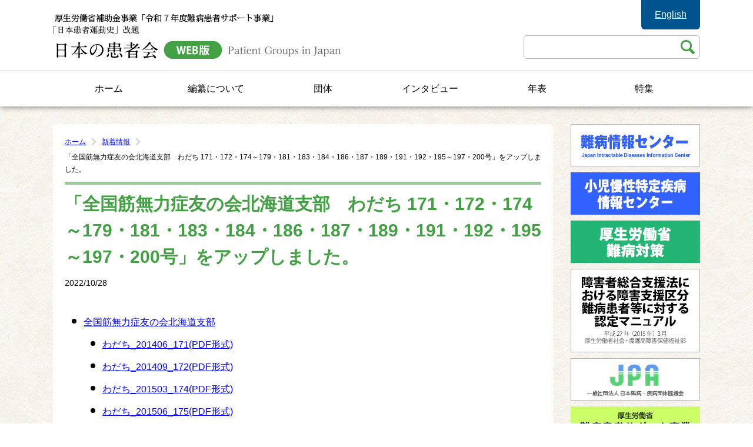

--- FILE ---
content_type: text/html; charset=UTF-8
request_url: https://pg-japan.jp/news/6148/
body_size: 6505
content:
<!DOCTYPE html>
<html dir="ltr" lang="ja" prefix="og: https://ogp.me/ns#">
<head>
<!-- Global site tag (gtag.js) - Google Analytics -->
<script async src="https://www.googletagmanager.com/gtag/js?id=UA-102894636-1"></script>
<script>
window.dataLayer = window.dataLayer || [];
function gtag(){dataLayer.push(arguments);}
gtag('js', new Date());

gtag('config', 'UA-102894636-1');
</script>
	<meta charset="UTF-8" />
	<meta http-equiv="X-UA-Compatible" content="IE=edge" />
	<meta name="format-detection" content="telephone=no" />
<title>「全国筋無力症友の会北海道支部 わだち 171・172・174～179・181・183・184・186・187・189・191・192・195～197・200号」をアップしました。 | 日本の患者会（WEB版）</title>

		<!-- All in One SEO 4.9.3 - aioseo.com -->
	<meta name="description" content="全国筋無力症友の会北海道支部 わだち_201406_171(PDF形式) わだち_201409_172(PDF" />
	<meta name="robots" content="max-snippet:-1, max-image-preview:large, max-video-preview:-1" />
	<meta name="author" content="pgjapan-staff"/>
	<link rel="canonical" href="https://pg-japan.jp/news/6148/" />
	<meta name="generator" content="All in One SEO (AIOSEO) 4.9.3" />
		<meta property="og:locale" content="ja_JP" />
		<meta property="og:site_name" content="日本の患者会（WEB版）" />
		<meta property="og:type" content="article" />
		<meta property="og:title" content="「全国筋無力症友の会北海道支部 わだち 171・172・174～179・181・183・184・186・187・189・191・192・195～197・200号」をアップしました。 | 日本の患者会（WEB版）" />
		<meta property="og:description" content="全国筋無力症友の会北海道支部 わだち_201406_171(PDF形式) わだち_201409_172(PDF" />
		<meta property="og:url" content="https://pg-japan.jp/news/6148/" />
		<meta property="article:published_time" content="2022-10-28T05:26:44+00:00" />
		<meta property="article:modified_time" content="2022-10-28T05:26:44+00:00" />
		<meta name="twitter:card" content="summary_large_image" />
		<meta name="twitter:title" content="「全国筋無力症友の会北海道支部 わだち 171・172・174～179・181・183・184・186・187・189・191・192・195～197・200号」をアップしました。 | 日本の患者会（WEB版）" />
		<meta name="twitter:description" content="全国筋無力症友の会北海道支部 わだち_201406_171(PDF形式) わだち_201409_172(PDF" />
		<script type="application/ld+json" class="aioseo-schema">
			{"@context":"https:\/\/schema.org","@graph":[{"@type":"Article","@id":"https:\/\/pg-japan.jp\/news\/6148\/#article","name":"\u300c\u5168\u56fd\u7b4b\u7121\u529b\u75c7\u53cb\u306e\u4f1a\u5317\u6d77\u9053\u652f\u90e8 \u308f\u3060\u3061 171\u30fb172\u30fb174\uff5e179\u30fb181\u30fb183\u30fb184\u30fb186\u30fb187\u30fb189\u30fb191\u30fb192\u30fb195\uff5e197\u30fb200\u53f7\u300d\u3092\u30a2\u30c3\u30d7\u3057\u307e\u3057\u305f\u3002 | \u65e5\u672c\u306e\u60a3\u8005\u4f1a\uff08WEB\u7248\uff09","headline":"\u300c\u5168\u56fd\u7b4b\u7121\u529b\u75c7\u53cb\u306e\u4f1a\u5317\u6d77\u9053\u652f\u90e8\u3000\u308f\u3060\u3061 171\u30fb172\u30fb174\uff5e179\u30fb181\u30fb183\u30fb184\u30fb186\u30fb187\u30fb189\u30fb191\u30fb192\u30fb195\uff5e197\u30fb200\u53f7\u300d\u3092\u30a2\u30c3\u30d7\u3057\u307e\u3057\u305f\u3002","author":{"@id":"https:\/\/pg-japan.jp\/userarchive\/pgjapan-staff\/#author"},"publisher":{"@id":"https:\/\/pg-japan.jp\/#organization"},"datePublished":"2022-10-28T14:26:44+09:00","dateModified":"2022-10-28T14:26:44+09:00","inLanguage":"ja","mainEntityOfPage":{"@id":"https:\/\/pg-japan.jp\/news\/6148\/#webpage"},"isPartOf":{"@id":"https:\/\/pg-japan.jp\/news\/6148\/#webpage"},"articleSection":"\u65b0\u7740\u60c5\u5831"},{"@type":"BreadcrumbList","@id":"https:\/\/pg-japan.jp\/news\/6148\/#breadcrumblist","itemListElement":[{"@type":"ListItem","@id":"https:\/\/pg-japan.jp#listItem","position":1,"name":"Home","item":"https:\/\/pg-japan.jp","nextItem":{"@type":"ListItem","@id":"https:\/\/pg-japan.jp\/news\/#listItem","name":"\u65b0\u7740\u60c5\u5831"}},{"@type":"ListItem","@id":"https:\/\/pg-japan.jp\/news\/#listItem","position":2,"name":"\u65b0\u7740\u60c5\u5831","item":"https:\/\/pg-japan.jp\/news\/","nextItem":{"@type":"ListItem","@id":"https:\/\/pg-japan.jp\/news\/6148\/#listItem","name":"\u300c\u5168\u56fd\u7b4b\u7121\u529b\u75c7\u53cb\u306e\u4f1a\u5317\u6d77\u9053\u652f\u90e8\u3000\u308f\u3060\u3061 171\u30fb172\u30fb174\uff5e179\u30fb181\u30fb183\u30fb184\u30fb186\u30fb187\u30fb189\u30fb191\u30fb192\u30fb195\uff5e197\u30fb200\u53f7\u300d\u3092\u30a2\u30c3\u30d7\u3057\u307e\u3057\u305f\u3002"},"previousItem":{"@type":"ListItem","@id":"https:\/\/pg-japan.jp#listItem","name":"Home"}},{"@type":"ListItem","@id":"https:\/\/pg-japan.jp\/news\/6148\/#listItem","position":3,"name":"\u300c\u5168\u56fd\u7b4b\u7121\u529b\u75c7\u53cb\u306e\u4f1a\u5317\u6d77\u9053\u652f\u90e8\u3000\u308f\u3060\u3061 171\u30fb172\u30fb174\uff5e179\u30fb181\u30fb183\u30fb184\u30fb186\u30fb187\u30fb189\u30fb191\u30fb192\u30fb195\uff5e197\u30fb200\u53f7\u300d\u3092\u30a2\u30c3\u30d7\u3057\u307e\u3057\u305f\u3002","previousItem":{"@type":"ListItem","@id":"https:\/\/pg-japan.jp\/news\/#listItem","name":"\u65b0\u7740\u60c5\u5831"}}]},{"@type":"Organization","@id":"https:\/\/pg-japan.jp\/#organization","name":"\u65e5\u672c\u306e\u60a3\u8005\u4f1a\uff08WEB\u7248\uff09","url":"https:\/\/pg-japan.jp\/"},{"@type":"Person","@id":"https:\/\/pg-japan.jp\/userarchive\/pgjapan-staff\/#author","url":"https:\/\/pg-japan.jp\/userarchive\/pgjapan-staff\/","name":"pgjapan-staff","image":{"@type":"ImageObject","@id":"https:\/\/pg-japan.jp\/news\/6148\/#authorImage","url":"https:\/\/secure.gravatar.com\/avatar\/88f152e4dfc51cd18d8fb0b4414d9d77?s=96&d=mm&r=g","width":96,"height":96,"caption":"pgjapan-staff"}},{"@type":"WebPage","@id":"https:\/\/pg-japan.jp\/news\/6148\/#webpage","url":"https:\/\/pg-japan.jp\/news\/6148\/","name":"\u300c\u5168\u56fd\u7b4b\u7121\u529b\u75c7\u53cb\u306e\u4f1a\u5317\u6d77\u9053\u652f\u90e8 \u308f\u3060\u3061 171\u30fb172\u30fb174\uff5e179\u30fb181\u30fb183\u30fb184\u30fb186\u30fb187\u30fb189\u30fb191\u30fb192\u30fb195\uff5e197\u30fb200\u53f7\u300d\u3092\u30a2\u30c3\u30d7\u3057\u307e\u3057\u305f\u3002 | \u65e5\u672c\u306e\u60a3\u8005\u4f1a\uff08WEB\u7248\uff09","description":"\u5168\u56fd\u7b4b\u7121\u529b\u75c7\u53cb\u306e\u4f1a\u5317\u6d77\u9053\u652f\u90e8 \u308f\u3060\u3061_201406_171(PDF\u5f62\u5f0f) \u308f\u3060\u3061_201409_172(PDF","inLanguage":"ja","isPartOf":{"@id":"https:\/\/pg-japan.jp\/#website"},"breadcrumb":{"@id":"https:\/\/pg-japan.jp\/news\/6148\/#breadcrumblist"},"author":{"@id":"https:\/\/pg-japan.jp\/userarchive\/pgjapan-staff\/#author"},"creator":{"@id":"https:\/\/pg-japan.jp\/userarchive\/pgjapan-staff\/#author"},"datePublished":"2022-10-28T14:26:44+09:00","dateModified":"2022-10-28T14:26:44+09:00"},{"@type":"WebSite","@id":"https:\/\/pg-japan.jp\/#website","url":"https:\/\/pg-japan.jp\/","name":"\u65e5\u672c\u306e\u60a3\u8005\u4f1a\uff08WEB\u7248\uff09","inLanguage":"ja","publisher":{"@id":"https:\/\/pg-japan.jp\/#organization"}}]}
		</script>
		<!-- All in One SEO -->

<link rel='stylesheet' id='wp-block-library-css' href='https://pg-japan.jp/wp_pgjapan/wp-includes/css/dist/block-library/style.min.css?ver=6.1.9' type='text/css' media='all' />
<link rel='stylesheet' id='aioseo/css/src/vue/standalone/blocks/table-of-contents/global.scss-css' href='https://pg-japan.jp/wp_pgjapan/wp-content/plugins/all-in-one-seo-pack/dist/Lite/assets/css/table-of-contents/global.e90f6d47.css?ver=4.9.3' type='text/css' media='all' />
<link rel='stylesheet' id='classic-theme-styles-css' href='https://pg-japan.jp/wp_pgjapan/wp-includes/css/classic-themes.min.css?ver=1' type='text/css' media='all' />
<style id='global-styles-inline-css' type='text/css'>
body{--wp--preset--color--black: #000000;--wp--preset--color--cyan-bluish-gray: #abb8c3;--wp--preset--color--white: #ffffff;--wp--preset--color--pale-pink: #f78da7;--wp--preset--color--vivid-red: #cf2e2e;--wp--preset--color--luminous-vivid-orange: #ff6900;--wp--preset--color--luminous-vivid-amber: #fcb900;--wp--preset--color--light-green-cyan: #7bdcb5;--wp--preset--color--vivid-green-cyan: #00d084;--wp--preset--color--pale-cyan-blue: #8ed1fc;--wp--preset--color--vivid-cyan-blue: #0693e3;--wp--preset--color--vivid-purple: #9b51e0;--wp--preset--gradient--vivid-cyan-blue-to-vivid-purple: linear-gradient(135deg,rgba(6,147,227,1) 0%,rgb(155,81,224) 100%);--wp--preset--gradient--light-green-cyan-to-vivid-green-cyan: linear-gradient(135deg,rgb(122,220,180) 0%,rgb(0,208,130) 100%);--wp--preset--gradient--luminous-vivid-amber-to-luminous-vivid-orange: linear-gradient(135deg,rgba(252,185,0,1) 0%,rgba(255,105,0,1) 100%);--wp--preset--gradient--luminous-vivid-orange-to-vivid-red: linear-gradient(135deg,rgba(255,105,0,1) 0%,rgb(207,46,46) 100%);--wp--preset--gradient--very-light-gray-to-cyan-bluish-gray: linear-gradient(135deg,rgb(238,238,238) 0%,rgb(169,184,195) 100%);--wp--preset--gradient--cool-to-warm-spectrum: linear-gradient(135deg,rgb(74,234,220) 0%,rgb(151,120,209) 20%,rgb(207,42,186) 40%,rgb(238,44,130) 60%,rgb(251,105,98) 80%,rgb(254,248,76) 100%);--wp--preset--gradient--blush-light-purple: linear-gradient(135deg,rgb(255,206,236) 0%,rgb(152,150,240) 100%);--wp--preset--gradient--blush-bordeaux: linear-gradient(135deg,rgb(254,205,165) 0%,rgb(254,45,45) 50%,rgb(107,0,62) 100%);--wp--preset--gradient--luminous-dusk: linear-gradient(135deg,rgb(255,203,112) 0%,rgb(199,81,192) 50%,rgb(65,88,208) 100%);--wp--preset--gradient--pale-ocean: linear-gradient(135deg,rgb(255,245,203) 0%,rgb(182,227,212) 50%,rgb(51,167,181) 100%);--wp--preset--gradient--electric-grass: linear-gradient(135deg,rgb(202,248,128) 0%,rgb(113,206,126) 100%);--wp--preset--gradient--midnight: linear-gradient(135deg,rgb(2,3,129) 0%,rgb(40,116,252) 100%);--wp--preset--duotone--dark-grayscale: url('#wp-duotone-dark-grayscale');--wp--preset--duotone--grayscale: url('#wp-duotone-grayscale');--wp--preset--duotone--purple-yellow: url('#wp-duotone-purple-yellow');--wp--preset--duotone--blue-red: url('#wp-duotone-blue-red');--wp--preset--duotone--midnight: url('#wp-duotone-midnight');--wp--preset--duotone--magenta-yellow: url('#wp-duotone-magenta-yellow');--wp--preset--duotone--purple-green: url('#wp-duotone-purple-green');--wp--preset--duotone--blue-orange: url('#wp-duotone-blue-orange');--wp--preset--font-size--small: 13px;--wp--preset--font-size--medium: 20px;--wp--preset--font-size--large: 36px;--wp--preset--font-size--x-large: 42px;--wp--preset--spacing--20: 0.44rem;--wp--preset--spacing--30: 0.67rem;--wp--preset--spacing--40: 1rem;--wp--preset--spacing--50: 1.5rem;--wp--preset--spacing--60: 2.25rem;--wp--preset--spacing--70: 3.38rem;--wp--preset--spacing--80: 5.06rem;}:where(.is-layout-flex){gap: 0.5em;}body .is-layout-flow > .alignleft{float: left;margin-inline-start: 0;margin-inline-end: 2em;}body .is-layout-flow > .alignright{float: right;margin-inline-start: 2em;margin-inline-end: 0;}body .is-layout-flow > .aligncenter{margin-left: auto !important;margin-right: auto !important;}body .is-layout-constrained > .alignleft{float: left;margin-inline-start: 0;margin-inline-end: 2em;}body .is-layout-constrained > .alignright{float: right;margin-inline-start: 2em;margin-inline-end: 0;}body .is-layout-constrained > .aligncenter{margin-left: auto !important;margin-right: auto !important;}body .is-layout-constrained > :where(:not(.alignleft):not(.alignright):not(.alignfull)){max-width: var(--wp--style--global--content-size);margin-left: auto !important;margin-right: auto !important;}body .is-layout-constrained > .alignwide{max-width: var(--wp--style--global--wide-size);}body .is-layout-flex{display: flex;}body .is-layout-flex{flex-wrap: wrap;align-items: center;}body .is-layout-flex > *{margin: 0;}:where(.wp-block-columns.is-layout-flex){gap: 2em;}.has-black-color{color: var(--wp--preset--color--black) !important;}.has-cyan-bluish-gray-color{color: var(--wp--preset--color--cyan-bluish-gray) !important;}.has-white-color{color: var(--wp--preset--color--white) !important;}.has-pale-pink-color{color: var(--wp--preset--color--pale-pink) !important;}.has-vivid-red-color{color: var(--wp--preset--color--vivid-red) !important;}.has-luminous-vivid-orange-color{color: var(--wp--preset--color--luminous-vivid-orange) !important;}.has-luminous-vivid-amber-color{color: var(--wp--preset--color--luminous-vivid-amber) !important;}.has-light-green-cyan-color{color: var(--wp--preset--color--light-green-cyan) !important;}.has-vivid-green-cyan-color{color: var(--wp--preset--color--vivid-green-cyan) !important;}.has-pale-cyan-blue-color{color: var(--wp--preset--color--pale-cyan-blue) !important;}.has-vivid-cyan-blue-color{color: var(--wp--preset--color--vivid-cyan-blue) !important;}.has-vivid-purple-color{color: var(--wp--preset--color--vivid-purple) !important;}.has-black-background-color{background-color: var(--wp--preset--color--black) !important;}.has-cyan-bluish-gray-background-color{background-color: var(--wp--preset--color--cyan-bluish-gray) !important;}.has-white-background-color{background-color: var(--wp--preset--color--white) !important;}.has-pale-pink-background-color{background-color: var(--wp--preset--color--pale-pink) !important;}.has-vivid-red-background-color{background-color: var(--wp--preset--color--vivid-red) !important;}.has-luminous-vivid-orange-background-color{background-color: var(--wp--preset--color--luminous-vivid-orange) !important;}.has-luminous-vivid-amber-background-color{background-color: var(--wp--preset--color--luminous-vivid-amber) !important;}.has-light-green-cyan-background-color{background-color: var(--wp--preset--color--light-green-cyan) !important;}.has-vivid-green-cyan-background-color{background-color: var(--wp--preset--color--vivid-green-cyan) !important;}.has-pale-cyan-blue-background-color{background-color: var(--wp--preset--color--pale-cyan-blue) !important;}.has-vivid-cyan-blue-background-color{background-color: var(--wp--preset--color--vivid-cyan-blue) !important;}.has-vivid-purple-background-color{background-color: var(--wp--preset--color--vivid-purple) !important;}.has-black-border-color{border-color: var(--wp--preset--color--black) !important;}.has-cyan-bluish-gray-border-color{border-color: var(--wp--preset--color--cyan-bluish-gray) !important;}.has-white-border-color{border-color: var(--wp--preset--color--white) !important;}.has-pale-pink-border-color{border-color: var(--wp--preset--color--pale-pink) !important;}.has-vivid-red-border-color{border-color: var(--wp--preset--color--vivid-red) !important;}.has-luminous-vivid-orange-border-color{border-color: var(--wp--preset--color--luminous-vivid-orange) !important;}.has-luminous-vivid-amber-border-color{border-color: var(--wp--preset--color--luminous-vivid-amber) !important;}.has-light-green-cyan-border-color{border-color: var(--wp--preset--color--light-green-cyan) !important;}.has-vivid-green-cyan-border-color{border-color: var(--wp--preset--color--vivid-green-cyan) !important;}.has-pale-cyan-blue-border-color{border-color: var(--wp--preset--color--pale-cyan-blue) !important;}.has-vivid-cyan-blue-border-color{border-color: var(--wp--preset--color--vivid-cyan-blue) !important;}.has-vivid-purple-border-color{border-color: var(--wp--preset--color--vivid-purple) !important;}.has-vivid-cyan-blue-to-vivid-purple-gradient-background{background: var(--wp--preset--gradient--vivid-cyan-blue-to-vivid-purple) !important;}.has-light-green-cyan-to-vivid-green-cyan-gradient-background{background: var(--wp--preset--gradient--light-green-cyan-to-vivid-green-cyan) !important;}.has-luminous-vivid-amber-to-luminous-vivid-orange-gradient-background{background: var(--wp--preset--gradient--luminous-vivid-amber-to-luminous-vivid-orange) !important;}.has-luminous-vivid-orange-to-vivid-red-gradient-background{background: var(--wp--preset--gradient--luminous-vivid-orange-to-vivid-red) !important;}.has-very-light-gray-to-cyan-bluish-gray-gradient-background{background: var(--wp--preset--gradient--very-light-gray-to-cyan-bluish-gray) !important;}.has-cool-to-warm-spectrum-gradient-background{background: var(--wp--preset--gradient--cool-to-warm-spectrum) !important;}.has-blush-light-purple-gradient-background{background: var(--wp--preset--gradient--blush-light-purple) !important;}.has-blush-bordeaux-gradient-background{background: var(--wp--preset--gradient--blush-bordeaux) !important;}.has-luminous-dusk-gradient-background{background: var(--wp--preset--gradient--luminous-dusk) !important;}.has-pale-ocean-gradient-background{background: var(--wp--preset--gradient--pale-ocean) !important;}.has-electric-grass-gradient-background{background: var(--wp--preset--gradient--electric-grass) !important;}.has-midnight-gradient-background{background: var(--wp--preset--gradient--midnight) !important;}.has-small-font-size{font-size: var(--wp--preset--font-size--small) !important;}.has-medium-font-size{font-size: var(--wp--preset--font-size--medium) !important;}.has-large-font-size{font-size: var(--wp--preset--font-size--large) !important;}.has-x-large-font-size{font-size: var(--wp--preset--font-size--x-large) !important;}
.wp-block-navigation a:where(:not(.wp-element-button)){color: inherit;}
:where(.wp-block-columns.is-layout-flex){gap: 2em;}
.wp-block-pullquote{font-size: 1.5em;line-height: 1.6;}
</style>
<link rel='stylesheet' id='tablepress-default-css' href='https://pg-japan.jp/wp_pgjapan/wp-content/plugins/tablepress/css/build/default.css?ver=2.0.4' type='text/css' media='all' />
<link rel='stylesheet' id='hm_custom_css-css' href='https://pg-japan.jp/wp_pgjapan/wp-content/uploads/hm_custom_css_js/custom.css?ver=1680586956' type='text/css' media='all' />
	<link rel="stylesheet" href="https://pg-japan.jp/wp_pgjapan/wp-content/themes/pgJapanTheme/css/common.css" />
	<link rel="stylesheet" href="https://pg-japan.jp/wp_pgjapan/wp-content/themes/pgJapanTheme/css/page.css" />
</head>

<body id="top">
	<noscript><p>JavaScriptを有効にしてご覧ください</p></noscript>
	<div id="wrap">

		<!-- header -->
		<header id="header">
			<div id="headerArea" class="clearfix">
				<p class="logo"><a href="https://pg-japan.jp/"><img src="https://pg-japan.jp/wp_pgjapan/wp-content/themes/pgJapanTheme/images/common/logoPc_07.png" alt="厚生労働省補助金事業「令和7年度難病患者サポート事業」 「日本患者運動史」改題 日本の患者会（WEB版）" class="pc" /><img src="https://pg-japan.jp/wp_pgjapan/wp-content/themes/pgJapanTheme/images/common/logoSp_07.png" alt="厚生労働省補助金事業「令和7年度難病患者サポート事業」 「日本患者運動史」改題 日本の患者会（WEB版）" class="sp" /></a></p>
				<div id="headSearch">
				<div class="searchBox">
					<form role="search" method="get" id="searchform" action="https://pg-japan.jp/">
						<label class="hidden" for="s"></label>
						<input type="search" value="" name="s" id="s" />
						<input type="image" src="https://pg-japan.jp/wp_pgjapan/wp-content/themes/pgJapanTheme/images/common/btnSearch.png" alt="検索" class="searchsubmit" value="Search" />
					</form>
				</div>				</div>
				<p id="headBtnEn"><a href="/en/">English</a></p>
				<p id="btnMenu" class="off"><img src="https://pg-japan.jp/wp_pgjapan/wp-content/themes/pgJapanTheme/images/common/btnMenuOff.png" alt="MENU" /></p>
			</div>
			<nav id="glNav">
				<div id="glNavArea">
					<div id="navSearchSp">
				<div class="searchBox">
					<form role="search" method="get" id="searchform" action="https://pg-japan.jp/">
						<label class="hidden" for="s"></label>
						<input type="search" value="" name="s" id="s" />
						<input type="image" src="https://pg-japan.jp/wp_pgjapan/wp-content/themes/pgJapanTheme/images/common/btnSearch.png" alt="検索" class="searchsubmit" value="Search" />
					</form>
				</div>					</div>
					<ul class="clearfix">
						<li><a href="https://pg-japan.jp/">ホーム</a></li>
						<li><a href="https://pg-japan.jp/compilation/">編纂について</a></li>
						<li><a href="https://pg-japan.jp/group/">団体</a></li>
						<li><a href="https://pg-japan.jp/interview/">インタビュー</a></li>
						<li><a href="https://pg-japan.jp/chronology/">年表</a></li>
						<li><a href="https://pg-japan.jp/featured/">特集</a></li>
						<li><a href="/en/">English</a></li>
					</ul>
				</div>
				<div id="layer"></div>
			</nav>
		</header>
		<!-- /header -->
		<!-- contents -->
		<main id="contents">
			<div id="contentsArea" class="clearfix">

				<div id="contentsLeft">
					<nav id="breadcrumb"><div id="breadcrumbArea"><ul class="clearfix"><li><a href="https://pg-japan.jp/">ホーム</a></li><li><a href="https://pg-japan.jp/news/">新着情報</a></li><li>「全国筋無力症友の会北海道支部　わだち 171・172・174～179・181・183・184・186・187・189・191・192・195～197・200号」をアップしました。</li></ul></div></nav>					<article id="singleDetail">
						<h1>「全国筋無力症友の会北海道支部　わだち 171・172・174～179・181・183・184・186・187・189・191・192・195～197・200号」をアップしました。</h1>
						<p class="time">2022/10/28</p>
						<div class="txt clearfix">
<ul>
<li><a href="https://pg-japan.jp/group/group-document/doc02/page-03/hokkaido/01-kameidantai/kinmuryokusyou/">全国筋無力症友の会北海道支部</a>
<ul>
<li><a href="https://pg-japan.jp/wp_pgjapan/wp-content/uploads/2022/10/wadachi_201406_171.pdf">わだち_201406_171(PDF形式)</a></li>
<li><a href="https://pg-japan.jp/wp_pgjapan/wp-content/uploads/2022/10/wadachi_201409_172.pdf">わだち_201409_172(PDF形式)</a></li>
<li><a href="https://pg-japan.jp/wp_pgjapan/wp-content/uploads/2022/10/wadachi_201503_174.pdf">わだち_201503_174(PDF形式)</a></li>
<li><a href="https://pg-japan.jp/wp_pgjapan/wp-content/uploads/2022/10/wadachi_201506_175-1.pdf">わだち_201506_175(PDF形式)</a></li>
<li><a href="https://pg-japan.jp/wp_pgjapan/wp-content/uploads/2022/10/wadachi_201509_176-1.pdf">わだち_201509_176(PDF形式)</a></li>
<li><a href="https://pg-japan.jp/wp_pgjapan/wp-content/uploads/2022/10/wadachi_201512_177-1.pdf">わだち_201512_177(PDF形式)</a></li>
<li><a href="https://pg-japan.jp/wp_pgjapan/wp-content/uploads/2022/10/wadachi_201603_178.pdf">わだち_201603_178(PDF形式)</a></li>
<li><a href="https://pg-japan.jp/wp_pgjapan/wp-content/uploads/2022/10/wadachi_201606_179.pdf">わだち_201606_179(PDF形式)</a></li>
<li><a href="https://pg-japan.jp/wp_pgjapan/wp-content/uploads/2022/10/wadachi_181201610_181.pdf">わだち_201610_181(PDF形式)</a></li>
<li><a href="https://pg-japan.jp/wp_pgjapan/wp-content/uploads/2022/10/wadachi_201706_183.pdf">わだち_201706_183(PDF形式)</a></li>
<li><a href="https://pg-japan.jp/wp_pgjapan/wp-content/uploads/2022/10/wadachi_201709_184.pdf">わだち_201709_184(PDF形式)</a></li>
<li><a href="https://pg-japan.jp/wp_pgjapan/wp-content/uploads/2022/10/wadachi_201803_186.pdf">わだち_201803_186(PDF形式)</a></li>
<li><a href="https://pg-japan.jp/wp_pgjapan/wp-content/uploads/2022/10/wadachi_201806_187.pdf">わだち_201806_187(PDF形式)</a></li>
<li><a href="https://pg-japan.jp/wp_pgjapan/wp-content/uploads/2022/10/wadachi_201812_189.pdf">わだち_201812_189(PDF形式)</a></li>
<li><a href="https://pg-japan.jp/wp_pgjapan/wp-content/uploads/2022/10/wadachi_201906_191.pdf">わだち_201906_191(PDF形式)</a></li>
<li><a href="https://pg-japan.jp/wp_pgjapan/wp-content/uploads/2022/10/wadachi_201909_192.pdf">わだち_201909_192(PDF形式)</a></li>
<li><a href="https://pg-japan.jp/wp_pgjapan/wp-content/uploads/2022/10/wadachi_202006_195.pdf">わだち_202006_195(PDF形式)</a></li>
<li><a href="https://pg-japan.jp/wp_pgjapan/wp-content/uploads/2022/10/wadachi_202009_196.pdf">わだち_202009_196(PDF形式)</a></li>
<li><a href="https://pg-japan.jp/wp_pgjapan/wp-content/uploads/2022/10/wadachi_202012_197.pdf">わだち_202012_197(PDF形式)</a></li>
<li><a href="https://pg-japan.jp/wp_pgjapan/wp-content/uploads/2022/10/wadachi_202109_200-1.pdf">わだち_202109_200(PDF形式)</a></li>
</ul>
</li>
</ul>
						</div>
						<div id="postNav">
							<div class="box clearfix">
								<p id="prev"><a href="https://pg-japan.jp/news/6100/" rel="prev">&#8810; 前の記事</a></p>
								<p id="next"><a href="https://pg-japan.jp/news/6219/" rel="next">次の記事 &#8811;</a></p>
							</div>
							<p id="return"><a href="https://pg-japan.jp/news/">新着情報一覧へ戻る</a></p>
						</div>
					</article>
				</div>
				<div id="contentsRight">
					<aside id="sideOther">
						<ul id="sideBanner">
							<li><a href="https://www.nanbyou.or.jp/" target="_blank"><img src="https://pg-japan.jp/wp_pgjapan/wp-content/themes/pgJapanTheme/images/common/banner01.png" alt="難病情報センター" /></a></li>
							<li><a href="https://www.shouman.jp/" target="_blank"><img src="https://pg-japan.jp/wp_pgjapan/wp-content/themes/pgJapanTheme/images/common/banner02.png" alt="小児慢性特定疾病情報センター" /></a></li>
							<li><a href="https://www.mhlw.go.jp/stf/seisakunitsuite/bunya/kenkou_iryou/kenkou/nanbyou/" target="_blank"><img src="https://pg-japan.jp/wp_pgjapan/wp-content/themes/pgJapanTheme/images/common/banner03.png" alt="厚生労働省難病対策" /></a></li>

							<li><a href="http://pg-japan.jp/wp_pgjapan/wp-content/uploads/2021/02/shogaishienkubunnambyokanjatonitaisuruninteimanyuaru.pdf" target="_blank"><img src="https://pg-japan.jp/wp_pgjapan/wp-content/themes/pgJapanTheme/images/common/banner04.png" alt="障害者総合支援法における障害支援区分難病患者等に対する認定マニュアル 平成27年（2015年）3月 厚生労働省社会・援護局障害保健福祉部" /></a></li>
							<li><a href="https://nanbyo.jp/" target="_blank"><img src="https://pg-japan.jp/wp_pgjapan/wp-content/themes/pgJapanTheme/images/common/banner05.png" alt="JPA 一般社団法人 日本難病・疾病団体協議会" /></a></li>
							<li><a href="https://pg-japan.jp/support-link/"><img src="https://pg-japan.jp/wp_pgjapan/wp-content/themes/pgJapanTheme/images/common/banner06.png" alt="厚生労働省 難病患者サポート事業補助金" /></a></li>
						</ul>
					</aside>				</div>

			</div>
		</main>
		<!-- /contents -->

		<!-- footer -->
		<footer id="footer">
			<nav id="footNav">
				<div id="footNavArea">
					<ul>
						<li><a href="https://pg-japan.jp/faq/">難病法Q&A</a></li>
						<li><a href="https://pg-japan.jp/support-link/">厚生労働省 難病患者サポート事業補助金 リンク</a></li>
						<li><a href="https://pg-japan.jp/three-roles/">患者会の3つの役割</a></li>
						<li><a href="https://pg-japan.jp/privacy-policy/">個人情報保護方針</a></li>
						<li><a href="https://pg-japan.jp/sitemap/">サイトマップ</a></li>
					</ul>
				</div>
			</nav>
			<div id="footerArea">
				<div id="footName">
					<p>厚生労働省補助金事業「令和7年度難病患者サポート事業」<br />「日本患者運動史」改題</p>
					<p class="name">日本の患者会 WEB版</p>
				</div>
				<div id="footAdd" class="clearfix">
					<div class="box">
						<dl>
							<dt>制作・編集<br class="sp" /> <a href="https://www.nsn-j.com/" target="_blank">特定非営利活動法人 難病支援ネット・ジャパン</a></dt>
							<dd>〒064-0927<br />北海道札幌市中央区南27条西8丁目 1-28</dd>
							<dd>TEL: 011-532-2360<br />FAX: 011-511-8935<br />Email: <a href="mailto:mailbox@nsn-j.com">mailbox@nsn-j.com</a></dd>
						</dl>
					</div>
					<div class="box">
						<dl>
							<dt>厚生労働省補助金受託団体／<br class="sp" />一般社団法人 日本難病・疾病団体協議会</dt>
							<dd>〒170-0002<br />東京都豊島区巣鴨1-11-2 巣鴨陽光ハイツ604号</dd>
							<dd>TEL: 03-6902-2083<br />FAX: 03-6902-2084<br />Email: <a href="mailto:jpa@nanbyo.jp">jpa@nanbyo.jp</a></dd>
						</dl>
					</div>
				</div>
			</div>
			<div id="copy">
				<p>Copyright &copy; 日本の患者会 All Rights Reserved.</p>
			</div>
		</footer>
		<!-- /footer -->

		<!-- pageTop -->
		<div id="pageTop">
			<p><a href="#top"><img src="https://pg-japan.jp/wp_pgjapan/wp-content/themes/pgJapanTheme/images/common/pageTop.png" alt="ページ最上部へ" /></a></p>
		</div>
		<!-- /pageTop -->

	</div>
	<script src="https://pg-japan.jp/wp_pgjapan/wp-content/themes/pgJapanTheme/js/jquery-1.12.4.min.js"></script>
	<script src="https://pg-japan.jp/wp_pgjapan/wp-content/themes/pgJapanTheme/js/script.js"></script>

</body>
</html>

--- FILE ---
content_type: text/css
request_url: https://pg-japan.jp/wp_pgjapan/wp-content/uploads/hm_custom_css_js/custom.css?ver=1680586956
body_size: 1925
content:
dl.toor-schdules{margin:0 auto 1.75em;font-size:.8em}dl.toor-schdules dt{font-weight:bold;width:100%;margin-bottom:7px}dl.toor-schdules dd{margin-left:1.5em;width:calc(100% - 1.5em);margin-bottom:15px}dl.toor-schdules dd:last-child{margin-bottom:0}div.gallery{clear:both;width:100%;margin:1em auto;display:flex;flex-wrap:wrap;align-items:flex-start}div.gallery.gallery-columns-1{flex-direction:column}div.gallery.gallery-columns-2,div.gallery.gallery-columns-3,div.gallery.gallery-columns-4,div.gallery.gallery-columns-5{flex-direction:row}div.gallery figure{margin:0 5px 12px;height:auto;display:flex;flex-direction:column;flex-wrap:unset}div.gallery.gallery-columns-2 figure{width:calc(100% / 2 - 10px)}div.gallery.gallery-columns-3 figure{width:calc(100% / 3 - 10px)}div.gallery figure div.gallery-icon,div.gallery figcaption{display:flex;align-items:center;justify-content:center;text-align:center;width:100%;height:100%}div.gallery figure div.gallery-icon a{display:flex;align-items:center;justify-content:center;width:100%;position:relative}div.gallery.gallery-columns-2 figure div.gallery-icon a{height:13em}div.gallery.gallery-columns-3 figure div.gallery-icon a{height:12em}div.gallery figure div.gallery-icon img{max-width:100%;max-height:100%;width:auto;height:auto}div.gallery figure div.gallery-icon.portrait{position:relative}div.gallery figure div.gallery-icon.portrait img{margin:auto}div.gallery figcaption,.wp-caption-text a,.wp-caption-text{font-size:0.8em!important}table.tablepress.toor-timetable,table.tablepress.history-table{border:solid 3px #2362af;font-size:.75em}table.tablepress.toor-timetable tr th,table.tablepress.toor-timetable tr td,table.tablepress.history-table tr th,table.tablepress.history-table tr td{border:solid 1px #2362af}table.tablepress.toor-timetable tr th,table.tablepress.toor-timetable tr td:nth-child(1),table.tablepress.history-table tr th{background-color:#8ab3e5}table.tablepress.toor-timetable tr td:nth-child(1){width:6.5em}table.tablepress.history-table.tohoku-history thead tr th:nth-child(1){width:1.5em}table.tablepress.history-table.tohoku-history thead tr th:nth-child(2){width:6.5em}table.tablepress.history-table.tohoku-history tbody tr td.column-1{text-align:center;vertical-align:middle}table.tablepress.history-table.tohoku-history tbody tr td span{-webkit-writing-mode:vertical-rl;-moz-writing-mode:vertical-rl;-ms-writing-mode:tb-rl;-ms-writing-mode:vertical-rl;writing-mode:vertical-rl;text-orientation:upright;display:inline-block;margin:auto}dl.optional-lists{color:#2362af}dl.optional-lists dt,dl.prob-data dt{font-weight:bold}dl.prob-data dt{margin-bottom:.5em}ul.question-shinpo,ol.optional-lists,ol.shipogium-menu,dl.prob-data,dl.anq-data{counter-reset:optional-number;margin-left:0;padding:0}ol.optional-lists li,ol.shipogium-menu li,dl.prob-data dt,dl.anq-data{list-style-type:none;position:relative}ol.optional-lists li,dl.prob-data dt{text-indent:-1em;margin-left:1em}ol.shipogium-menu li{text-indent:-2em;margin-left:2em}ol.optional-lists li:before,ol.shipogium-menu li:before,dl.prob-data dt:before{counter-increment:optional-number;content:counter(optional-number);padding:0 .2em;font-size:.5em;margin-right:.5em}ol.optional-lists li:after,ol.shipogium-menu li:after,dl.prob-data dt:after{content:"";position:absolute;display:block;top:.4125em;width:1em;height:1em;border-radius:50%;border:solid 1px}ol.optional-lists li:after,dl.prob-data dt:after{left:-1.125em}ol.shipogium-menu li:after{left:-2.125em}ol.shipogium-menu{font-size:.8em}dl.anq-data dt{margin-bottom:.5em;font-weight:bold;text-indent:-2em;margin-left:4.5em}dl.anq-data dt:before{counter-increment:optional-number;content:"\028"counter(optional-number)"\029";width:1.5em;margin-right:.5em;display:inline-block}dl.anq-data dd ul li{position:relative;overflow:hidden}dl.anq-data dd ul li span{float:right}div.waku2.msg-letter p{text-indent:1em}div.waku2.msg-letter p.letter-title,div.waku2.msg-letter p.letter-author{text-indent:0!important}div.waku2.msg-letter p.letter-title{font-size:1.25em;font-weight:bold;text-align:center;margin-bottom:5px}div.waku2.msg-letter p.letter-author{text-align:right;font-size:.8em;margin-bottom:1.5em}p.points{text-indent:-1em;margin-left:1em}p.points:before{content:"\0ff0a"}p.last-msg{font-weight:bold;color:#157c30;text-align:center;font-size:1.5em}div.waku3{margin-bottom:30px;padding:20px;font-size:.8em;border:dashed 2px #404040;width:ca100%}dl.interview-data{display:flex;flex-wrap:wrap;flex-direction:row;font-size:.8em;margin:8px auto 1em}dl.interview-data dt,dl.interview-data dd{margin-bottom:.25em}dl.interview-data dt{width:4.5em;margin-right:1em;font-weight:bold}dl.interview-data dd{width:calc(100% - 5.5em)}ul.question-shinpo li{counter-increment:optional-number;padding-left:0}ul.question-shinpo li:before{width:0;height:0;background:unset}ul.question-shinpo li dl dt,ul.question-shinpo li dl dd{text-indent:-3.5em;margin-left:7.5em}ul.question-shinpo li dl dt:before,ul.question-shinpo li dl dd:before{display:inline-block;margin-right:1em;width:2.5em;font-weight:bold}ul.question-shinpo li dl dt:before{content:"質問"counter(optional-number)" :"}ul.question-shinpo li dl dd:before{content:"回答 :"}dl.atomic-data dt{text-indent:-1em;margin-left:1em;margin-bottom:8px}dl.atomic-data dt:before{content:"\025cb"}dl.atomic-data dd{margin-bottom:1.25em}dl.atomic-data dd ul li{list-style-type:none}dl.atomic-data dd ul li:before{content:"\02192";text-indent:-1em;margin-left:1em;top:0;width:0;height:0}ol.appdex-data-list,ol.appdex-data-list li{list-style-type:none}ol.appdex-data-list{counter-reset:appdex-data-lists;margin-left:1.5em}ol.appdex-data-list li{position:relative}ol.appdex-data-list li:before{font-family:"VL Gothic",TakaoGothic,'IPA X0208 ゴシック',"BIZ UDゴシック","小夏 等幅","ＭＳ ゴシック",monospace}ol.appdex-data-list.list-style-1>li:before,ol.appdex-data-list.list-style-2>li:before,ol.appdex-data-list.list-style-3>li:before{counter-increment:appdex-data-lists}ol.appdex-data-list.list-style-1 li{padding-left:2em}ol.appdex-data-list.list-style-1>li:before{content:counter(appdex-data-lists);border:solid 1px #000;background-color:#fff;display:flex;font-size:.75em;border-radius:100%;line-height:1;width:2em;height:2em;margin-right:1em;box-sizing:border-box;justify-content:center;align-items:center;position:absolute;top:0;left:0}ol.appdex-data-list.list-style-2>li:before{content:"(" counter(appdex-data-lists) ")";min-width:3em;margin-right:.5em;display:inline-flex;text-indent:0}ol.appdex-data-list.list-style-2 li{margin-left:3.5em;text-indent:-3.5em}ol.appdex-data-list.list-style-3>li:before{content:counter(appdex-data-lists,katakana) ".";min-width:1.5em;margin-right:.5em;display:inline-flex;text-indent:0}ol.appdex-data-list.list-style-3 li{margin-left:2em;text-indent:-2em}h6{font-size:16px;color:#60c060;line-height:1.5;margin:15px 0 10px!important;clear:both}table.appedx-data-table{font-size:.75em;border:solid 1px #a0a0a0}table.appedx-data-table th,table.appedx-data-table td{vertical-align:middle;border:solid 1px #d0d0d0!important;padding:5px!important}table.appedx-data-table td,table.appedx-data-table tfoot th.column-4,table.appedx-data-table tfoot th.column-5{background-color:#fff;font-weight:100}table.appedx-data-table td.column-4,table.appedx-data-table td.column-5,table.appedx-data-table tfoot th.column-4,table.appedx-data-table tfoot th.column-5{text-align:right}table.appedx-data-table thead th{border-bottom:double 4px #d0d0d0!important}table.appedx-data-table tfoot th{border-top:double 4px #d0d0d0!important}table.appedx-data-table thead th,table.appedx-data-table tfoot th.column-1{text-align:center}

--- FILE ---
content_type: text/css
request_url: https://pg-japan.jp/wp_pgjapan/wp-content/themes/pgJapanTheme/css/page.css
body_size: 6879
content:
@charset "utf-8";
/* CSS Document */

body {
	background: #fff;
	font-family: "メイリオ", "Meiryo", "ＭＳ Ｐゴシック", "MS PGothic", "ヒラギノ角ゴ Pro W3", "Hiragino Kaku Gothic Pro", sans-serif;
	font-size: 16px;
	line-height: 1.8;
	color: #000;
	word-wrap : break-word;
	overflow-wrap : break-word;
	min-width: 1120px;
	-webkit-text-size-adjust: 100%; /* フォントサイズ自動調整 */
}

h1 {
	border-top: 5px solid #99cc99;
	font-size: 30px;
	color: #42a142;
	line-height: 1.5;
	padding-top: 10px;
	margin-bottom: 40px;
}

h2 {
	background: #42a142;
	font-size: 24px;
	color: #fff;
	line-height: 1.5;
	padding: 10px 20px;
	margin: 40px 0 30px;
	clear: both;
}
#contentsLeft h2 a {	display: block;
	padding: 0 16px 0 0;
	color: #fff;
	background: url("../images/common/arrowWhite.png") no-repeat right center;
	background-size: 12px 20px;
}
#contentsLeft h2 a:hover {
	background: url("../images/common/arrowYellow.png") no-repeat right center;
	background-size: 12px 20px;
}

h3 {
	border-left: 4px solid #42a142;
	font-size: 18px;
	line-height: 1.5;
	padding-left: 16px;
	margin: 30px 0;
	clear: both;
}

h4 {
	font-size: 18px;
	line-height: 1.5;
	position: relative;
	padding-left: 18px;
	margin: 30px 0 20px;
	clear: both;
}

h4::before {
	content: '';
	width: 8px;
	height: 8px;
	border-radius: 100%;
	background: #42a142;
	position: absolute;
	left: 0;
	top: 8px;
}

h5 {
	font-size: 16px;
	color: #42a142;
	line-height: 1.5;
	margin: 30px 0 20px;
	clear: both;
}

p {
	margin-bottom: 30px;
}

table {
	width: 100%;
	margin-bottom: 30px;
}

table tr th {
	background: #fff5ea;
	border: 1px solid #999;
	padding: 10px;
	text-align: left;
	vertical-align: top;
}

table tr td {
	border: 1px solid #999;
	padding: 10px;
	vertical-align: top;
}

table tr td *:last-child {
	margin-bottom: 0;
}

ul {
	margin: 0 0 30px 0;
}

ul li {
	padding-left: 32px;
	position: relative;
	overflow: auto;
}

ul li::before {
	content: '';
	width: 8px;
	height: 8px;
	border-radius: 100%;
	background: #000;
	position: absolute;
	left: 12px;
	top: 8px;
}

ol {
	margin: 0 0 30px 47px;
}

ul li + li, 
ol li + li {
	margin-top: 10px;
}

li ul {
	margin: 10px 0 0;
}

li ol {
	margin: 10px 0 0 32px;
}

iframe {
	border: none;
	vertical-align: bottom;
}

hr {
	height: 1px;
	border: none;
	border-top: 1px solid #999;
	margin: 40px 0;
	clear: both;
}

img.img_kakomi {
	border: solid 1px #CCC;
}

a {
	color: #0000ff;
	text-decoration: underline;
}

a:hover {
	text-decoration: none;
}

a img {
	backface-visibility: hidden;
}

a:hover img {
	filter: Alpha("opacity=80");
	opacity: 0.8;
}


/*__________ TAB __________*/
@media screen and (max-width: 979px) and (min-width: 768px) {
}


/*__________ SP __________*/
@media screen and (max-width: 767px) {

	body {
		min-width: 100%;
	}

	h1 {
		font-size: 26px;
		margin-bottom: 30px;
	}

	h2 {
		font-size: 22px;
		margin: 30px 0;
		clear: both;
	}

	h4 {
		font-size: 16px;
		margin: 30px 0;
	}

	h4::before {
		top: 6px;
	}

	table tr th, 
	table tr td {
		padding: 10px;
		font-size: 14px;
	}

	ul {
		margin: 0 0 30px 5px;
	}

	ol {
		margin: 0 0 30px 37px;
	}

	ul ul {
		margin: 10px 0 10px -10px;
	}

}



/* --------------------------------------------------------------
WRAP
-------------------------------------------------------------- */
#wrap {
	background: url("../images/common/bgAll.jpg") repeat center top;
	position: relative;
}

#aaaa {
	position: relative\9; /* IE9 */

	border-radius: 5px;

	box-shadow: 1px 1px 3px #000;

	text-shadow: 1px 1px 3px rgba(0, 0, 0, 0.8);

	background: url("") no-repeat left top;
	text-indent: 100%;
	white-space: nowrap;
	overflow: hidden;
	font-size: 0;

	box-sizing: border-box;
}

#aaaa::before {
	content: '';
	border-bottom: 2px solid #000;
	position: absolute;
	bottom: -2px;
	width: 200px;
}



/* --------------------------------------------------------------
HEADER,FOOTER
-------------------------------------------------------------- */
header ul, 
footer ul {
	margin: 0;
}

header ul li, 
footer ul li {
	padding-left: 0;
	position: static;
	overflow: inherit;
}

header ul li::before, 
footer ul li::before {
	content: none;
}

header ul li + li, 
footer ul li + li {
	margin-top: 0;
}

header p, 
footer p {
	margin-bottom: 0;
}

#headerArea #headSearch input[type="search"] {
	width: 100%;
	height: 38px;
	border: none;
	border-radius: 6px;
	padding: 5px 45px 5px 10px;
}

#headerArea #headSearch input[type="image"] {
	position: absolute;
	right: 0px;
	top: 0px;
	width: 40px;
	height: 38px;
	z-index: 20;
}

#headerArea p#headBtnEn {
	line-height: 1;
	text-align: center;
	position: absolute;
	right: 10px;
	top: 0px;
}

#headerArea p#headBtnEn a {
	background: #00548e;
	border-radius: 0 0 6px 6px;
	padding: 17px 0 17px;
	width: 100px;
	display: block;
}

#headerArea p#headBtnEn a {
	color: #fff;
}

/* toppage-header */
#topHeader {
	background: url("../images/top/bgTopHead.jpg") no-repeat center top;
	background-size: cover;
	height: 574px;
}

#topHeader #headerArea {
	width: 1120px;
	margin: 0 auto;
	padding: 70px 10px 36px;
	text-align: center;
	position: relative;
}

#topHeader #headerArea h1 {
	border-top: none;
	line-height: 1;
	padding-top: 0;
	margin-bottom: 55px;
}

#topHeader #headerArea #headSearch {
	border: 1px solid #b3b3b3;
	border-radius: 6px;
	width: 300px;
	margin: 0 auto;
	position: relative;
}

#topHeader #glNav {
	background: rgba(0, 0, 0, 0.4);
}

#topHeader #glNavArea {
	width: 1120px;
	margin: 0 auto;
	padding: 0 14px;
}

#topHeader #glNavArea ul li {
	float: left;
	width: 182px;
	text-align: center;
	display: table;
}

#topHeader #glNavArea ul li:nth-child(n+7) {
	display: none;
}

#topHeader #glNavArea ul li a {
	color: #fff;
	text-decoration: none;
	width: 182px;
	height: 60px;
	display: table-cell;
	vertical-align: middle;
}

#topHeader #glNavArea ul li.current a {
	font-weight: bold;
}

#topHeader #glNavArea ul li a:hover {
	background: #42a142;
	font-weight: bold;
}
/* toppage-header */

#header {
	background: #fff;
	box-shadow: 0 1px 9px rgba(0, 0, 0, 0.5);
}

#header #headerArea {
	width: 1120px;
	margin: 0 auto;
	padding: 20px 10px;
	position: relative;
}

#header #headerArea p.logo {
	float: left;
	width: 490px;
	line-height: 1;
}

#header #headerArea p.logo a img {
	width: 100%;
	height: auto;
}

#header #headerArea #headSearch {
	border: 1px solid #b3b3b3;
	border-radius: 6px;
	width: 300px;
	float: right;
	margin-top: 40px;
	position: relative;
}

#header #glNav {
	border-top: 1px solid #ccc;
}

#header #glNavArea {
	width: 1120px;
	margin: 0 auto;
	padding: 0 14px;
}

#header #glNavArea ul li {
	float: left;
	width: 182px;
	text-align: center;
	display: table;
}

#header #glNavArea ul li:nth-child(n+7) {
	display: none;
}

#header #glNavArea ul li a {
	color: #000;
	text-decoration: none;
	width: 182px;
	height: 60px;
	display: table-cell;
	vertical-align: middle;
}

#header #glNavArea ul li.current a {
	font-weight: bold;
	color: #42a142;
}

#header #glNavArea ul li a:hover {
	background: #42a142;
	font-weight: bold;
	color: #fff;
}

#headerArea p#btnMenu, 
#glNavArea #navSearchSp {
	display: none;
}

#footer {
	background: #ececec;
}

#footNav {
	background: #fff;
	box-shadow: 0 5px 7px rgba(0, 0, 0, 0.05)
}

#footNavArea {
	width: 1120px;
	margin: 0 auto;
	padding: 35px 10px;
}

#footNavArea ul {
	font-size: 0;
	text-align: center;
}

#footNavArea ul li {
	font-size: 14px;
	margin-right: 30px;
	display: inline;
}

#footNavArea ul li:last-child {
	margin-right: 0;
}

#footerArea {
	width: 1120px;
	margin: 0 auto;
	padding: 50px 10px;
}

#footerArea #footName {
	font-size: 14px;
	text-align: center;
	margin-bottom: 35px;
}

#footerArea #footName p.name {
	font-size: 24px;
	font-weight: bold;
}

#footerArea #footAdd .box {
	float: left;
	width: 550px;
	font-size: 12px;
	text-align: center;
}

#copy {
	background: #4d4d4d;
}

#copy p {
	width: 1120px;
	margin: 0 auto;
		padding: 24px 10px;
	font-size: 12px;
	color: #fff;
	line-height: 1;
	text-align: center;
}


/*__________ SP __________*/
@media screen and (max-width: 767px) {

	#topHeader.fixed, 
	#header.fixed {
		position: fixed;
		top: 0;
		width: 100%;
		z-index: 97;
	}

	#headerArea #headSearch, 
	#headerArea p#headBtnEn {
		display: none;
	}

	#headerArea p#btnMenu {
		display: inherit;
		float: right;
		width: 50px;
		cursor: pointer;
	}

	#headerArea p#btnMenu img {
		width: 100%;
		height: auto;
	}

/* toppage-header */
	#topHeader {
		background: #fff;
		height: auto;
		box-shadow: 0 1px 9px rgba(0, 0, 0, 0.5);
		position: relative;
	}

	#topHeader #headerArea {
		width: auto;
		max-width: 520px;
		margin: 0 auto;
		padding: 0;
		text-align: left;
		position: static;
	}

	#topHeader #headerArea h1 {
			float: left;
			width: 239px;
			padding: 5px 5px 5px 10px;
		margin-bottom: 0;
	}

	#topHeader #headerArea h1 img {
		width: 100%;
		height: auto;
	}

	#topHeader #glNavArea ul li.current a {
		color: #42a142;
	}
/* toppage-header */

	#header {
		position: relative;
	}

	#header #headerArea {
		width: auto;
		max-width: 520px;
		margin: 0 auto;
		padding: 0;
		position: static;
	}

	#header #headerArea p.logo {
		width: 239px;
		padding: 5px 5px 5px 10px;
	}

	#header #glNav {
		border-top: none;
	}

/* slideMenu */
	#topHeader #glNavArea, 
	#header #glNavArea {
		background: #fff;
		overflow-x: hidden;
		overflow-y: auto;
		position: fixed;
		z-index: 99;
		top: 0;
		left: -220px;
		width: 220px;
		height: 100%;
		margin: 0;
		padding: 0;
		display: none;
	}

	#topHeader #glNavArea.openMenu, 
	#header #glNavArea.openMenu {
		display: inherit;
	}

	#topHeader #glNavArea #navSearchSp, 
	#header #glNavArea #navSearchSp {
		display: inherit;
		background: #99cc99;
		padding: 10px;
		position: relative;
	}

	#topHeader #glNavArea #navSearchSp input[type="search"], 
	#header #glNavArea #navSearchSp input[type="search"] {
		background: #fff;
		width: 100%;
		height: 38px;
		border: none;
		border-radius: 6px;
		padding: 5px 45px 5px 10px;
	}

	#topHeader #glNavArea #navSearchSp input[type="image"], 
	#header #glNavArea #navSearchSp input[type="image"] {
	position: absolute;
	right: 10px;
	top: 10px;
	width: 40px;
	height: 38px;
	z-index: 20;
	}

	#topHeader #glNavArea ul li, 
	#header #glNavArea ul li {
		border-bottom: 1px solid #ccc;
		text-align: left;
		float: none;
		width: auto;
		display: inherit;
	}

	#topHeader #glNavArea ul li:nth-child(n+7), 
	#header #glNavArea ul li:nth-child(n+7) {
		display: inherit;
	}

	#topHeader #glNavArea ul li a, 
	#header #glNavArea ul li a {
		display: block;
		background: url("../images/common/arrowOff.png") no-repeat right 10px center;
		background-size: 12px 20px;
		width: auto;
		height: auto;
		padding: 15px 27px 15px 10px;
	}

	#topHeader #glNavArea ul li a {
		color: #000;
	}

	#topHeader #glNavArea ul li a:hover, 
	#header #glNavArea ul li a:hover {
		background: url("../images/common/arrowOnW.png") #42a142 no-repeat right 10px center;
		background-size: 12px 20px;
	}

	#topHeader #glNavArea ul li a:hover{
		color: #fff;
	}

	#topHeader #glNav #layer, 
	#header #glNav #layer {
		display: none;
		position: fixed;
		z-index: 98;
		top: 0;
		width: 100%;
		height: 150%;
		background: #222;
		opacity:0.4;
		filter: Alpha("opacity=40");
		cursor: pointer;
	}
/* slideMenu */

	#footNavArea {
		width: auto;
		max-width: 520px;
		padding: 20px 10px;
	}

	#footNavArea ul {
		text-align: left;
		margin-top: -15px;
	}

	#footNavArea ul li {
		font-size: 14px;
		margin: 15px 0 0;
		display: block;
	}

	#footerArea {
		width: auto;
		max-width: 520px;
		padding: 30px 10px;
	}

	#footerArea #footName {
		margin-bottom: 30px;
	}

	#footerArea #footAdd .box {
		float: none;
		width: auto;
	}

	#footerArea #footAdd .box + .box {
		margin-top: 30px;
	}

	#copy p {
		width: auto;
		max-width: 520px;
	}


}



/* --------------------------------------------------------------
CONTENT
-------------------------------------------------------------- */
#contentsArea {
	width: 1120px;
	margin: 0 auto;
	padding: 30px 10px 50px;
}

#contentsLeft {
	background: #fff;
	border-radius: 6px;
	padding: 20px 20px 50px;
	float: left;
	width: 850px;
}

#breadcrumbArea ul {
	margin: -5px 0 10px -10px;
}

#breadcrumbArea ul li {
	background: url("../images/common/arrowPan.png") no-repeat right 4px;
	background-size: 7px 12px;
	padding: 0 17px 0 0;
	font-size: 12px;
	float: left;
	margin: 5px 0 0 10px;
	overflow: inherit;
	position: static;
}

#breadcrumbArea ul li::before {
	content: none;
}

#breadcrumbArea ul li:last-child {
	background: none;
	padding: 0;
}

#contentsRight {
	float: right;
	width: 220px;
}

#contentsRight #sideNav ul, 
#contentsRight #sideOther ul#sideBanner {
	margin: 0;
}

#contentsRight #sideNav ul li, 
#contentsRight #sideOther ul#sideBanner li {
	padding-left: 0;
	position: static;
	overflow: inherit;
}

#contentsRight #sideNav ul li::before, 
#contentsRight #sideOther ul#sideBanner li::before {
	content: none;
}

#contentsRight #sideNav ul li + li {
	margin-top: 0;
}

#contentsRight #sideNav {
	background: #fff;
	border-radius: 6px;
	margin-bottom: 20px;
}

#contentsRight #sideNav p.tit {
	border-bottom: 2px solid #99cc99;
	padding: 15px 20px;
	font-size: 20px;
	font-weight: bold;
	color: #42a142;
	line-height:1.5;
	margin-bottom: 0
}

#contentsRight #sideNav > ul > li {
	border-bottom: 1px solid #ccc;
}

#contentsRight #sideNav > ul > li:last-child {
	border-bottom: none;
}

#contentsRight #sideNav > ul > li > a {
	padding: 15px 20px 15px 35px;
	position: relative;
	display: block;
}

#contentsRight #sideNav > ul > li > a::before {
	content: '';
	width: 8px;
	height: 8px;
	border-radius: 100%;
	background: #42a142;
	position: absolute;
	left: 20px;
	top: 24px;
}

#contentsRight #sideNav > ul > li ul.children li {
	border-top: 1px dotted #ccc;
	background: #fff;
}

#contentsRight #sideNav > ul > li ul.children li {
	border-top: 1px dotted #ccc;
	background: #fff;
}

#contentsRight #sideNav > ul > li > ul.children {
	background: #ececec;
	padding-left: 20px;
}

#contentsRight #sideNav > ul > li > ul.children > li {
	font-size: 14px;
	line-height: 1.5;
}

#contentsRight #sideNav > ul > li > ul.children > li > a {
	padding: 10px 10px 10px 15px;
	display: block;
}

#contentsRight #sideNav > ul > li > ul.children > li ul.children {
}

#contentsRight #sideNav > ul > li > ul.children > li ul.children li {
}

#contentsRight #sideNav > ul > li > ul.children > li ul.children li a {
}

#pageTop p {
	width: 40px;
	position: fixed;
	right: 10px;
	bottom: 10px;
	margin-bottom: 0;
}

#pageTop p a {
	display: inline-block;
}

#pageTop p a img {
	width: 100%;
	height: auto;
}

.frameBox {
	margin-bottom: 30px;
}

.frameBox img {
	max-width: 100%;
	height: auto;
}

.frameBox .facebook{
	overflow-x: auto;
}

.frameBox iframe.wp-embedded-content {
	max-width: 100%;
}

.frameBox .ggmap {
	position: relative;
	padding-bottom: 56.25%;
	padding-top: 30px;
	height: 0;
	overflow: hidden;
}

.frameBox .youtube {
	position: relative;
	padding-bottom: 56.25%;
	height: 0;
	overflow: hidden;
}

.frameBox .instagram {
	position: relative;
	padding-bottom: 120%;
	padding-top: 30px;
	height: 0;
	overflow: hidden;
}

.frameBox .youtube iframe, 
.frameBox .ggmap iframe, 
.frameBox .instagram iframe {
	position: absolute;
	top: 0;
	left: 0;
	max-width: 100%;
	height: 100%;
}


/*__________ SP __________*/
@media screen and (max-width: 767px) {

	#contentsArea {
		width: auto;
		max-width: 520px;
		padding: 30px 10px;
	}

	#contentsLeft {
		padding: 10px 10px 30px;
		float: none;
		width: auto;
	}

	#contentsRight {
		display: none;
	}

	.anc {
		padding-top: 64px;
		margin-top: -64px;
	}

}



/* --------------------------------------------------------------
CATEGORY,SINGLE,PAGE共通
-------------------------------------------------------------- */
.aligncenter {
	display: block;
	margin: 0 auto 30px;
}

.alignright {
	display: block;
	margin: 0 0 30px 30px;
	float: right;
}

.alignleft {
	display: block;
	margin: 0 30px 30px 0;
	float: left;
}

.wp-caption {
	border: 1px solid #ccc;
	text-align: center;
	background-color: #f3f3f3;
	padding: 10px;
	margin-bottom: 30px;
	max-width: 100%;
	height: auto;
}

.wp-caption img[class*="wp-image-"] {
	display: block;
	margin: 0;
}

.wp-caption-text a, 
.wp-caption-text {
	font-size: 14px;
	line-height: 1.6;
	color: #666;
	margin: 5px 0 0;
}

.waku1 {
	border: 2px solid #ccc;
	padding: 20px;
	margin-bottom: 30px;
	clear: both;
}

.waku2 {
	background: #fff5ea;
	padding: 20px;
	margin-bottom: 30px;
	clear: both;
}

.waku1 > *:first-child, 
.waku2 > *:first-child {
	margin-top: 0;
}

.waku1 > *:last-child, 
.waku2 > *:last-child {
	margin-bottom: 0;
}

.waku1::before, 
.waku1::after, 
.waku2::before, 
.waku2::after {
	content: '';
	display: table;
}

.waku1::after, 
.waku2::after {
	clear:both;
}

.clearB {
	clear:both;
}

.faqBox {
	border: 2px solid #ccc;
	border-radius: 6px;
	padding: 30px;
	margin-bottom: 30px;
	clear: both;
}

.faqBox .que {
	position: relative;
	min-height: 80px;
}

.faqBox .ans {
	position: relative;
	min-height: 60px;
}

.faqBox .que > *, 
.faqBox .ans > * {
	margin-bottom: 10px;
}

.faqBox .que > *:first-child, 
.faqBox .ans > *:first-child {
	margin-top: 0;
}

.faqBox .que > *:last-child, 
.faqBox .ans > *:last-child {
	margin-bottom: 0;
}

.faqBox .que::before, 
.faqBox .que::after, 
.faqBox .ans::before, 
.faqBox .ans::after {
	content: '';
	display: table;
}

.faqBox .que::after, 
.faqBox .ans::after {
	clear:both;
}

.faqBox .que {
	border-bottom: 1px solid #ccc;
	padding: 0 0 20px 80px;
	margin-bottom: 20px;
}

.faqBox .que::before {
	background: url("../images/common/iconQ.png") #99cc99 no-repeat center top;
	background-size: 60px 60px;
	border-radius: 6px;
	width: 60px;
	height: 60px;
	position: absolute;
	left: 0;
	top: 0;
}

.faqBox .ans {
	padding-left: 80px;
}

.faqBox .ans::before {
	background: url("../images/common/iconA.png") #ffc4b1 no-repeat center top;
	background-size: 60px 60px;
	border-radius: 6px;
	width: 60px;
	height: 60px;
	position: absolute;
	left: 0;
	top: 0;
}


/* --------------------------------------------------------------
CATEGORY
-------------------------------------------------------------- */
#category ul {
	margin: 0;
}

#category ul li {
	border-bottom: 1px solid #ccc;
	padding-left: 0;
	position: static;
	overflow: inherit;
}

#category ul li::before {
	content: none;
}

#category ul li:first-child {
	border-top: 1px solid #ccc;
}

#category ul li.no {
	border: none;
	padding: 0;
}

#category ul li + li {
	margin-top: 0;
}

#category ul#categoryList li a {
	background: url("../images/common/arrowOff.png") no-repeat right center;
	background-size: 12px 20px;
	padding: 15px 22px 15px 0;
	text-decoration: none;
	display: block;
}

#category ul#categoryList li a:hover {
	background-image: url("../images/common/arrowOnG.png");
}

#category ul#categoryList li a p.time {
	font-size: 14px;
	color: #000;
	margin-bottom: 0;
}

#category ul#categoryList li a p.tit {
	text-decoration: underline;
	margin-bottom: 0;
}

#category ul#categoryList li a:hover p.tit {
	text-decoration: none;
}

#category ul#interviewList li {
	padding: 30px 0;
}

#category ul#interviewList li p.tit {
	border-left: 4px solid #42a142;
	padding-left: 15px;
	font-size: 18px;
	font-weight: bold;
	line-height: 1.5;
	margin-bottom: 0;
}

#category ul#interviewList li .box {
	margin-top: 30px;
}

#category ul#interviewList li .box p.ph {
	float: left;
	width: 200px;
	margin-bottom: 0;
}

#category ul#interviewList li .box .sent {
	font-size: 14px;
	line-height: 1.5;
}

#category ul#interviewList li .box p.ph + .sent {
	margin-left: 230px;
}

#category ul#interviewList li .box .sent > *:last-child {
	margin-bottom: 0;
}

#category ul#interviewList li .box .sent .Interviewer {
	margin-bottom: 10px;
}

#category ul#interviewList li .box .sent .Interviewer > * {
	margin-bottom: 10px;
}

#category ul#interviewList li .box .sent .Interviewer > *:last-child {
	margin-bottom: 0;
}

#pageNation {
	margin-top: 30px;
}

#pageNation .current {
	background: #999;
	border: 1px solid #999;
	color: #fff;
	padding: 5px 10px;
	margin: 0 2px;
	text-decoration: none;
	display: inline-block;
	min-height: 20px;
}

#pageNation a.page-numbers {
	background: #fff;
	color: #000;
	border: solid 1px #999;
	padding: 5px 10px;
	margin: 0 2px;
	text-decoration: none;
	display: inline-block;
	min-height: 20px;
}


/* --------------------------------------------------------------
SINGLE
-------------------------------------------------------------- */
#singleDetail h1 {
	margin-bottom: 10px;
}

#singleDetail p.time {
	font-size: 14px;
	margin-bottom: 40px;
}

#singleDetail .txt > *:last-child {
	margin-bottom: 0;
}

#singleDetail .txt > h2:first-child {
	margin-top: 0;
}

#singleDetail .txt img {
	max-width: 100%;
	height: auto;
}

#singleDetail #interview {
	margin-top: 40px;
}

#singleDetail #interview #profileBox {
	background: #ececec;
	padding: 20px;
	margin-bottom: 30px;
}

#singleDetail #interview #profileBox p.ph {
	float: left;
	width: 200px;
	margin-bottom: 0;
}

#singleDetail #interview #profileBox .sent {
	font-size: 14px;
	line-height: 1.5;
	margin-left: 220px;
}

#singleDetail #interview #profileBox .sent > *:last-child {
	margin-bottom: 0;
}

#singleDetail #interview #Interviewer {
	font-size: 14px;
	line-height: 1.5;
	margin-bottom: 30px;
}

#singleDetail #interview #Interviewer > *:last-child {
	margin-bottom: 0;
}

#singleDetail #interview.txt table tr td {
	border: none;
	padding: 0 0 30px;
}

#singleDetail #interview.txt table tr td:first-child {
	/* width: 80px; */
	white-space: nowrap;
	padding: 0 30px 30px 0;
}

#singleDetail #interview.txt table tr:last-child td {
	padding-bottom: 0;
}

#postNav {
	clear: both;
	margin-top: 30px;
}

#postNav .box{
	border-top: 1px solid #ccc;
	border-bottom: 1px solid #ccc;
	padding: 30px 0;
	margin-bottom: 30px;
}

#postNav .box p#prev {
	float: left;
	margin-bottom: 0;
}

#postNav .box p#next {
	float: right;
	margin-bottom: 0;
}

#postNav p#return {
	text-align: center;
	margin-bottom: 0;
}


/* --------------------------------------------------------------
PAGE
-------------------------------------------------------------- */
#pageDetail .txt > *:last-child {
	margin-bottom: 0;
}

#pageDetail .txt > h2:first-child,
#pageDetail .txt > div h2:first-child {
	margin-top: 0;
}

#pageDetail .txt img {
	max-width: 100%;
	height: auto;
}

/*__________ SP __________*/
@media screen and (max-width: 767px) {

	.alignright, 
	.alignleft {
		float: none;
		margin: 30px auto;
	}

	.faqBox {
		border: 2px solid #ccc;
		border-radius: 6px;
		padding: 20px 10px;
	}

	.faqBox .que, 
	.faqBox .ans {
		min-height: initial;
		min-height: auto;
	}

	.faqBox .que::before, 
	.faqBox .ans::before {
		background-size: 40px 40px;
		width: 100%;
		height: 40px;
	}

	.faqBox .que {
		border-bottom: none;
		padding: 55px 0 0;
	}

	.faqBox .que::before {

		background-size: 40px 40px;
		width: 100%;
		height: 40px;
	}

	.faqBox .ans {
		padding: 55px 0 0;
	}

	table.respTable tr th {
		display: block;
		width: auto;
		float: left\9;
		clear: both\9;
		width: 100%\9;
		border-top: none;
	}

	table.respTable tr:first-child th {
		border-top: 1px solid #ccc;
	}

	table.respTable tr td {
		display: block;
		width: auto;
		float: left\9;
		clear: both\9;
		width: 100%\9;
		border-top: none;
	}

	#category ul#interviewList li .box p.ph {
		float: none;
		width: auto;
		margin-bottom: 20px;
		text-align: center;
	}

	#category ul#interviewList li .box p.ph + .sent {
		margin-left: 0;
	}

	#singleDetail p.time {
		margin-bottom: 30px;
	}

	#singleDetail #interview {
		margin-top: 30px;
	}

	#singleDetail #interview #profileBox p.ph {
		float: none;
		width: auto;
		margin-bottom: 20px;
		text-align: center;
	}

	#singleDetail #interview #profileBox .sent {
		margin-left: 0;
	}

	#singleDetail #interview.txt table tr td:first-child {
		/* width: 60px; */
		padding: 0 10px 30px 0;
	}

}



/* --------------------------------------------------------------
TOPPAGE
-------------------------------------------------------------- */
#mainVisualSp {
	display: none;
}

#topContentsArea {
	width: 1120px;
	margin: 0 auto;
	padding: 0 10px 50px;
}

#topContentsArea ul {
	margin: 0;
}

#topContentsArea ul li {
	padding-left: 0;
	position: static;
	overflow: inherit;
}

#topContentsArea ul li::before {
	content: none;
}

#topContentsArea p {
	margin-bottom: 10px;
}

#topContentsArea #topContBox {
	margin: -20px 0 0 -20px;
	position: relative;
	top: -44px;
}

#topContentsArea #topContBox .box {
	background: #fff;
	border-radius: 6px;
	padding: 30px;
	float: left;
	width: 540px;
	margin: 20px 0 0 20px;
}

#topContentsArea #topContBox .box h2 {
	background: none;
	font-size: 18px;
	color: #000;
	line-height: 1.8;
	padding: 0;
	margin: 0 0 20px;
	border-bottom: 2px solid #99cc99;
}

#topContentsArea #topContBox .box h2.noLink {
	padding-bottom: 10px;
}

#topContentsArea #topContBox .box h2 a {
	display: block;
	background: url("../images/common/arrowOff.png") no-repeat right center;
	background-size: 12px 20px;
	padding: 0 32px 10px 0;
	color: #000;
	text-decoration: none;
}

#topContentsArea #topContBox .box h2 a:hover {
	background: url("../images/common/arrowOnG.png") no-repeat right center;
	background-size: 12px 20px;
}

#topContentsArea #topContBox .box .sent {
	font-size: 14px;
}

#topContentsArea #topContBox .box .sent > *:last-child {
	margin-bottom: 0;
}

#topContentsArea #topContBox .box .sent ul.topCategoryList {
	margin: 0 0 20px;
}

#topContentsArea #topContBox .box .sent ul.topCategoryList li {
	border-bottom: 1px solid #ccc;
	padding-left: 0;
	position: static;
	overflow: inherit;
}

#topContentsArea #topContBox .box .sent ul.topCategoryList li::before {
	content: none;
}

#topContentsArea #topContBox .box .sent ul.topCategoryList li:first-child {
	border-top: 1px solid #ccc;
}

#topContentsArea #topContBox .box .sent ul.topCategoryList li.no {
	border: none;
	padding: 0;
}

#topContentsArea #topContBox .box .sent ul.topCategoryList li + li {
	margin-top: 0;
}

#topContentsArea #topContBox .box .sent ul.topCategoryList li a {
	background: url("../images/common/arrowOff.png") no-repeat right center;
	background-size: 12px 20px;
	padding: 15px 22px 15px 0;
	text-decoration: none;
	display: block;
}

#topContentsArea #topContBox .box .sent ul.topCategoryList li a:hover {
	background-image: url("../images/common/arrowOnG.png");
}

#topContentsArea #topContBox .box .sent ul.topCategoryList li a p.time {
	color: #000;
	margin-bottom: 0;
}

#topContentsArea #topContBox .box .sent ul.topCategoryList li a p.tit {
	text-decoration: underline;
	margin-bottom: 0;
}

#topContentsArea #topContBox .box .sent ul.topCategoryList li a:hover p.tit {
	text-decoration: none;
}

#topContentsArea #topContBox .box .sent ul.btnList li {
	font-size: 16px;
	line-height: 1.5;
}

#topContentsArea #topContBox .box .sent ul.btnList li.no {
	border: 1px solid #ccc;
	border-radius: 6px;
	padding: 12px 10px;
}

#topContentsArea #topContBox .box .sent ul.btnList li a {
	border: 1px solid #ccc;
	border-radius: 6px;
	background: url("../images/common/arrowOff.png") no-repeat right 10px center;
	background-size: 12px 20px;
	padding: 12px 32px 12px 10px;
	display: block;
}

#topContentsArea #topContBox .box .sent ul.btnList li a:hover {
	border: 1px solid #99cc99;
	background: url("../images/common/arrowOnG.png") #ffffde no-repeat right 10px center;
	background-size: 12px 20px;
}

#topContentsArea #topContBox .box .sent ul.btnList li a span {
	border-left: 4px solid #99cc99;
	padding-left: 5px;
	display: inline-block;
}

#topContentsArea #topContBox #topRole ul.txtList {
	background: #f2f2f2;
	padding: 10px;
	margin: 0 0 10px;
}

#topContentsArea #topContBox #topRole ul.txtList li {
	padding-left: 32px;
	position: relative;
	overflow: auto;
}

#topContentsArea #topContBox #topRole ul.txtList li::before {
	content: '';
	width: 8px;
	height: 8px;
	border-radius: 100%;
	background: #000;
	position: absolute;
	left: 12px;
	top: 8px;
}

#topContentsArea #topContBox #topRole ul.txtList li + li {
	margin-top: 0;
}

#topContentsArea #topContBox #topLink.box .sent {
	padding: 0 5px;
}

#topContentsArea #topContBox #topLink.box .sent .bannerListArea {
	margin-left: -30px;
}

#topContentsArea #topContBox #topLink.box .sent .bannerListArea ul.list {
	float: left;
	width: 220px;
	margin-left: 30px;
}


/*__________ SP __________*/
@media screen and (max-width: 767px) {

	#mainVisualSp {
		display: inherit;
		background: url("../images/top/bgTopMainSp.jpg") no-repeat center top;
		background-size: cover;
	}

	#mainVisualSpArea {
		max-width: 520px;
		margin: 0 auto;
		padding: 10px;
		height: 90px;
		position: relative;
	}

	#mainVisualSpArea p {
		width: 194px;
		height: 20px;
		position: absolute;
		top: 0;
		right: 0;
		bottom: 0;
		left: 0;
		margin: auto;
	}

	#mainVisualSpArea p img {
		width: 100%;
		height: auto;
	}

	#topContentsArea {
		width: auto;
		max-width: 520px;
		padding: 30px 10px;
	}

	#topContentsArea #topContBox {
		margin: -20px 0 0;
		position: static;
		top: 0;
	}

	#topContentsArea #topContBox .box {
		padding: 10px;
		float: none;
		width: auto;
		margin: 20px 0 0;
	}

	#topContentsArea #topContBox #topChronology.box .sent {
		background: none;
		padding-top: 0;
	}

	#topContentsArea #topContBox #topLink.box .sent {
		padding: 0;
	}

	#topContentsArea #topContBox #topLink.box .sent .bannerListArea {
		margin-left: 0;
	}

	#topContentsArea #topContBox #topLink.box .sent .bannerListArea ul.list {
		float: none;
		width: auto;
		margin-left: 0;
	}

	#topContentsArea #topContBox #topLink.box .sent .bannerListArea ul.list + ul.list {
		margin-top: 10px;
	}

	#topContentsArea #topContBox #topLink.box .sent .bannerListArea ul.list li {
		text-align: center;
	}

	#topContentsArea #topContBox #topLink.box .sent .bannerListArea ul.list li img {
		max-width: 100%;
		height: auto;
	}

}


/* --------------------------------------------------------------
写真配置2列
-------------------------------------------------------------- */
#pageDetail .twoPhoto {clear: both;margin-bottom: 30px;}
#pageDetail .twoPhoto::after {content: "";display: block;clear: both;}
#pageDetail .twoPhoto p {margin: 0 0 10px 0 !important;}
#pageDetail .twoPhoto .left {display: block;width: 49%;float: left;margin-bottom: 10px;text-align:center;}
#pageDetail .twoPhoto .right {display: block;width: 49%;float: right;margin-bottom: 10px;text-align:center;}
#pageDetail .twoPhoto .left img,.twoPhoto .right img {max-width: 100%;}
/*__________ SP __________*/
@media screen and (max-width: 767px) {

	#pageDetail .twoPhoto p {margin-bottom: 10px;}
	#pageDetail .twoPhoto .left {width: 100%;float: none;}
	#pageDetail .twoPhoto .right {width: 100%;float: none;}
	#pageDetail .twoPhoto .left img,.twoPhoto .right img {width: 100%; height: auto;}

}


/* --------------------------------------------------------------
写真配置3列
-------------------------------------------------------------- */
#pageDetail .threePhoto {clear: both;margin-bottom: 30px;}
#pageDetail .threePhoto ul {clear: both;margin-bottom: 10px;}
#pageDetail .threePhoto::after {content: "";display: block;clear: both;}
#pageDetail .threePhoto li {width : 32.0%;text-align:center;list-style-type: none;display: block;float: left;margin:0 5px 10px;padding-left: 0;position: inherit;line-height: 130%;}
#pageDetail ul.threePhoto li::before,
#pageDetail .threePhoto ul li::before {content: none;}
/*__________ SP __________*/
@media screen and (max-width: 767px) {

	.threePhoto {clear: both;margin-bottom: 20px;}
	.threePhoto li {width : 100% ;display: block;float: none;clear: both;margin:0 0 10px;}

}


/* --------------------------------------------------------------
インタビューページ以外でのインタビュー形式テーブル
-------------------------------------------------------------- */
table.interview tr td {border: none;padding: 0 0 30px;}
table.interview tr td:first-child {width: 80px;padding: 0 10px 30px 0;}
table.interview tr:last-child td {padding-bottom: 0;}
/*__________ SP __________*/
@media screen and (max-width: 767px) {

	table.interview tr td:first-child {width: 60px;padding: 0 5px 30px 0;}

}


/* --------------------------------------------------------------
短歌・俳句・ポエム用
-------------------------------------------------------------- */
div.haiku,
div.haikuL,
div.poem,
div.tanka{font-family:HGP行書体,"ＭＳ Ｐ明朝",cursive,serif !important;margin:0 auto 20px;padding:2px 1em;background-color:#ffffe0;border-radius:5px;border:solid 2pt #99cc99;clear:both;}
div.haiku,
div.haikuL{padding:30px 1em 25px 4em;}
div.haiku p{text-indent:0 !important;font-size:30px;margin-bottom: 0;}
/* div.haiku p:nth-child(3n-2){margin-top:2em;} */
div.haiku p:nth-child(3n-1){margin-left:3.5em;margin-top:0.25em;margin-bottom:0.25em;}
div.haiku p:nth-child(3n){margin-left:8.75em;}
div.haikuL p{text-indent:0 !important;font-size:30px;margin-bottom: 0.5em;}
div.haikuL p:last-child{margin-bottom:0;}
div.poem{padding:30px 4em 10px;}
div.poem p{line-height:1.75 !important;text-indent:0 !important;font-size: 20px;}
div.tanka{padding:2px 1em;}
div.tanka center.tanka p{line-height:1.75 !important;text-indent:0 !important;font-size: 22px;}
div.tanka .tanka:nth-child(3n-2){margin-top:2em;}
/*__________ SP __________*/
@media screen and (max-width: 767px) {

	div.haiku,
	div.haikuL{padding:22px 1em;}
	div.haiku p, 
	div.haikuL p{font-size:16px;}
	div.haiku p:nth-child(3n-1){margin-left:1em;}
	div.haiku p:nth-child(3n){margin-left:2em;}
	div.tanka center.tanka p,div.poem p{font-size: 16px;}
	div.poem{padding:20px 1em 10px;}

}


/* --------------------------------------------------------------
作者等プロフィール用
-------------------------------------------------------------- */
dl.prof{clear:both;font-size:80%;overflow:hidden;float:right;border-top:dashed 1px #999;border-bottom:dashed 1px #999;padding:10px 10px 0 10px;line-height:1.2;margin-bottom:3em;}
dl.prof dt{clear:left;float:left;width:9em;margin-right:0;margin-bottom:0.5em;}
dl.prof dd{width:18em;margin-left:9.5em;margin-bottom:0.5em;}

/*__________ SP __________*/
@media screen and (max-width: 767px) {

	dl.prof{clear:both;float:none;}
	dl.prof dt{clear:left;float:left;width: inherit;margin-right:0;margin-bottom:0.5em;}
	dl.prof dd{width: inherit;margin-left:0;margin-bottom:0.5em;}

}


/* --------------------------------------------------------------
その他
-------------------------------------------------------------- */
p.impact{color:#f60;font-weight:bold;text-indent:0;margin:1.5em 0;text-align:center;font-size:2.5em;line-height:1.2;text-shadow:1px 1px 0 #960,2px 2px 0 #960,3px 3px 0 #960;}

/*__________ SP __________*/
@media screen and (max-width: 767px) {

	p.impact{font-size:1.5em;text-align:left;}
}




--- FILE ---
content_type: application/javascript
request_url: https://pg-japan.jp/wp_pgjapan/wp-content/themes/pgJapanTheme/js/script.js
body_size: 952
content:
$(function(){
	"use strict";


//go to pagetop
	$('a[href^="#"]').click(function(){
		var speed = 500;
		var href= $(this).attr('href');
		var target = $(href === '#' || href === '' ? 'html' : href);
		var position = target.offset().top;
		$('html, body').animate({scrollTop:position}, speed, 'swing');
		return false;
	});


//pageTopBtn
	var topBtn = $('#pageTop p');
	topBtn.hide();
	$(window).on('load scroll resize',function(){
		if ($(this).scrollTop() > 600) {
			topBtn.fadeIn();
		} else {
			topBtn.fadeOut();
		}

		var scrollHeight = $(document).height();
		var scrollPosition = $(window).height() + $(window).scrollTop();
		var footHeight = $('#copy').outerHeight();
		if ( scrollHeight - scrollPosition <= footHeight ) {
				$('#pageTop p').css({
					'position': 'absolute',
					'bottom': footHeight
				});
		} else {
				$("#pageTop p").css({
					'position': 'fixed',
					'bottom': '10px'
				});
		}

	});


//active(URL取得)
	var urlPath = (location.pathname);
	if(urlPath === '/'){
		$('#glNavArea ul li').eq(0).addClass('current');
	}else if(urlPath.indexOf('/compilation/')!==-1){
		$('#glNavArea ul li').eq(1).addClass('current');
	}else if(urlPath.indexOf('/group/')!==-1){
		$('#glNavArea ul li').eq(2).addClass('current');
	}else if(urlPath.indexOf('/interview/')!==-1){
		$('#glNavArea ul li').eq(3).addClass('current');
	}else if(urlPath.indexOf('/chronology/')!==-1){
		$('#glNavArea ul li').eq(4).addClass('current');
	}else if(urlPath.indexOf('/featured/')!==-1){
		$('#glNavArea ul li').eq(5).addClass('current');
	}


//slideMenu
	var menu = $('#glNavArea'),
	slideButton = $('#btnMenu'),
	//content = $('body'),
	layer = $('#layer');
	slideButton.click(function(){
		var type = $(this).attr('class');
		if(type === 'off'){
			slideButton.attr('class','on');
			menu.addClass('openMenu');
			menu.animate({'left' : 0 }, 300);
			layer.show();
			//content.addClass('open');
		}
	});
	layer.click(function(){
		setTimeout(function() {
			slideButton.attr('class','off');
			menu.removeClass('openMenu');
		}, 300);
		menu.animate({'left' : -220 }, 300);
		layer.hide();
		//content.removeClass('open');
	});
	//reset
	$(window).resize(function(){
		if(window.innerWidth >= 768){
			menu.removeAttr('style');
			layer.hide();
			slideButton.attr('class','off');
		}
	});


//header_fixed（SPのみ）
	$(window).on('load scroll resize',function(){
		var scrollPosition = $(window).scrollTop();
		if(window.innerWidth <= 767){
			var headHeight = $('#header,#topHeader').innerHeight() ;
			if ( 1 <= scrollPosition ) {
				$('#wrap').css('padding-top',headHeight);
				$('#header,#topHeader').addClass('fixed');
			} else {
				$('#wrap').removeAttr('style');
				$('#header,#topHeader').removeClass('fixed');
			}
		} else {
			$('#wrap').removeAttr('style');
			$('#header,#topHeader').removeClass('fixed');
		}
	});


});